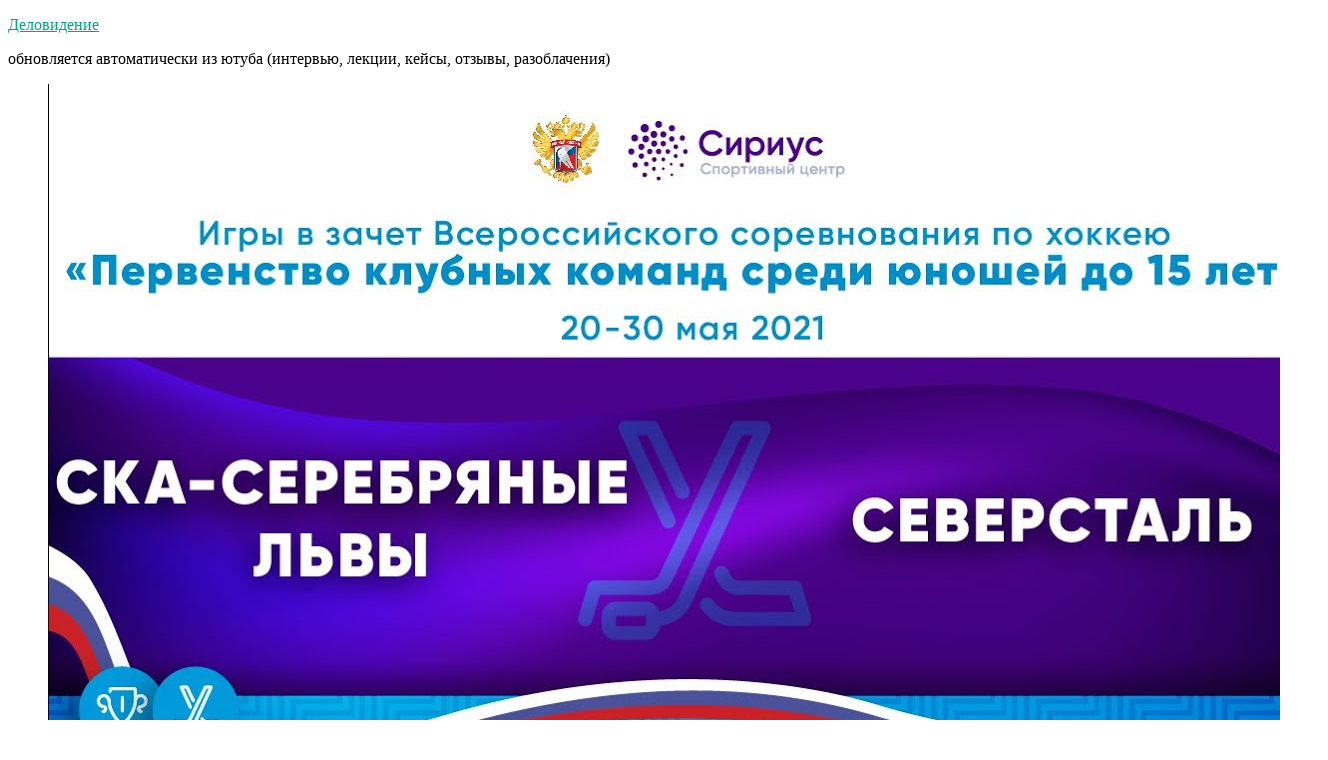

--- FILE ---
content_type: text/html; charset=UTF-8
request_url: https://delovidenie.com/hokkejnyj-match-21-05-21-ska-serebryanye-lvy-severstal-ldinka-obrazovatelnyj-czentr-sirius/
body_size: 11854
content:
<!doctype html>
<html lang="ru-RU">
<head>
	<meta charset="UTF-8" />
	<meta name="viewport" content="width=device-width, initial-scale=1.0" />
	<link rel="profile" href="https://gmpg.org/xfn/11" />
	<meta name='robots' content='index, follow, max-image-preview:large, max-snippet:-1, max-video-preview:-1' />

	<!-- This site is optimized with the Yoast SEO plugin v26.7 - https://yoast.com/wordpress/plugins/seo/ -->
	<title>Хоккейный матч. 21.05.21. СКА-Серебряные Львы – Северсталь. «Льдинка» (Образовательный центр &quot;Сириус&quot;) - Деловидение</title>
	<meta name="description" content="https://youtu.be/2AJJLeVsnWA Хоккейный матч. 21.05.21. СКА-Серебряные Львы – Северсталь. «Льдинка»" />
	<link rel="canonical" href="https://delovidenie.com/hokkejnyj-match-21-05-21-ska-serebryanye-lvy-severstal-ldinka-obrazovatelnyj-czentr-sirius/" />
	<meta property="og:locale" content="ru_RU" />
	<meta property="og:type" content="article" />
	<meta property="og:title" content="Хоккейный матч. 21.05.21. СКА-Серебряные Львы – Северсталь. «Льдинка» (Образовательный центр &quot;Сириус&quot;) - Деловидение" />
	<meta property="og:description" content="https://youtu.be/2AJJLeVsnWA Хоккейный матч. 21.05.21. СКА-Серебряные Львы – Северсталь. «Льдинка»" />
	<meta property="og:url" content="https://delovidenie.com/hokkejnyj-match-21-05-21-ska-serebryanye-lvy-severstal-ldinka-obrazovatelnyj-czentr-sirius/" />
	<meta property="og:site_name" content="Деловидение" />
	<meta property="article:publisher" content="https://www.facebook.com/delovidenie" />
	<meta property="article:published_time" content="2021-05-21T09:34:15+00:00" />
	<meta property="og:image" content="https://delovidenie.com/wp-content/uploads/2021/05/hokkejnyj-match-21-05-21-ska-ser.jpg" />
	<meta property="og:image:width" content="1280" />
	<meta property="og:image:height" content="720" />
	<meta property="og:image:type" content="image/jpeg" />
	<meta name="author" content="Деловидение" />
	<meta name="twitter:card" content="summary_large_image" />
	<meta name="twitter:creator" content="@delovidenie" />
	<meta name="twitter:site" content="@delovidenie" />
	<meta name="twitter:label1" content="Написано автором" />
	<meta name="twitter:data1" content="Деловидение" />
	<script type="application/ld+json" class="yoast-schema-graph">{"@context":"https://schema.org","@graph":[{"@type":"Article","@id":"https://delovidenie.com/hokkejnyj-match-21-05-21-ska-serebryanye-lvy-severstal-ldinka-obrazovatelnyj-czentr-sirius/#article","isPartOf":{"@id":"https://delovidenie.com/hokkejnyj-match-21-05-21-ska-serebryanye-lvy-severstal-ldinka-obrazovatelnyj-czentr-sirius/"},"author":{"name":"Деловидение","@id":"https://delovidenie.com/#/schema/person/8a8cce2b9a500a69e941817ddc0d3937"},"headline":"Хоккейный матч. 21.05.21. СКА-Серебряные Львы – Северсталь. «Льдинка» (Образовательный центр &#171;Сириус&#187;)","datePublished":"2021-05-21T09:34:15+00:00","mainEntityOfPage":{"@id":"https://delovidenie.com/hokkejnyj-match-21-05-21-ska-serebryanye-lvy-severstal-ldinka-obrazovatelnyj-czentr-sirius/"},"wordCount":19,"publisher":{"@id":"https://delovidenie.com/#organization"},"image":{"@id":"https://delovidenie.com/hokkejnyj-match-21-05-21-ska-serebryanye-lvy-severstal-ldinka-obrazovatelnyj-czentr-sirius/#primaryimage"},"thumbnailUrl":"https://delovidenie.com/wp-content/uploads/2021/05/hokkejnyj-match-21-05-21-ska-ser.jpg","keywords":["science","video","YouTube","наука","разное","Сириус","Ютуб"],"articleSection":["science","video","YouTube","видео","наука","Разное","Сириус","Ютуб"],"inLanguage":"ru-RU"},{"@type":"WebPage","@id":"https://delovidenie.com/hokkejnyj-match-21-05-21-ska-serebryanye-lvy-severstal-ldinka-obrazovatelnyj-czentr-sirius/","url":"https://delovidenie.com/hokkejnyj-match-21-05-21-ska-serebryanye-lvy-severstal-ldinka-obrazovatelnyj-czentr-sirius/","name":"Хоккейный матч. 21.05.21. СКА-Серебряные Львы – Северсталь. «Льдинка» (Образовательный центр \"Сириус\") - Деловидение","isPartOf":{"@id":"https://delovidenie.com/#website"},"primaryImageOfPage":{"@id":"https://delovidenie.com/hokkejnyj-match-21-05-21-ska-serebryanye-lvy-severstal-ldinka-obrazovatelnyj-czentr-sirius/#primaryimage"},"image":{"@id":"https://delovidenie.com/hokkejnyj-match-21-05-21-ska-serebryanye-lvy-severstal-ldinka-obrazovatelnyj-czentr-sirius/#primaryimage"},"thumbnailUrl":"https://delovidenie.com/wp-content/uploads/2021/05/hokkejnyj-match-21-05-21-ska-ser.jpg","datePublished":"2021-05-21T09:34:15+00:00","description":"https://youtu.be/2AJJLeVsnWA Хоккейный матч. 21.05.21. СКА-Серебряные Львы – Северсталь. «Льдинка»","breadcrumb":{"@id":"https://delovidenie.com/hokkejnyj-match-21-05-21-ska-serebryanye-lvy-severstal-ldinka-obrazovatelnyj-czentr-sirius/#breadcrumb"},"inLanguage":"ru-RU","potentialAction":[{"@type":"ReadAction","target":["https://delovidenie.com/hokkejnyj-match-21-05-21-ska-serebryanye-lvy-severstal-ldinka-obrazovatelnyj-czentr-sirius/"]}]},{"@type":"ImageObject","inLanguage":"ru-RU","@id":"https://delovidenie.com/hokkejnyj-match-21-05-21-ska-serebryanye-lvy-severstal-ldinka-obrazovatelnyj-czentr-sirius/#primaryimage","url":"https://delovidenie.com/wp-content/uploads/2021/05/hokkejnyj-match-21-05-21-ska-ser.jpg","contentUrl":"https://delovidenie.com/wp-content/uploads/2021/05/hokkejnyj-match-21-05-21-ska-ser.jpg","width":1280,"height":720},{"@type":"BreadcrumbList","@id":"https://delovidenie.com/hokkejnyj-match-21-05-21-ska-serebryanye-lvy-severstal-ldinka-obrazovatelnyj-czentr-sirius/#breadcrumb","itemListElement":[{"@type":"ListItem","position":1,"name":"Главная страница","item":"https://delovidenie.com/"},{"@type":"ListItem","position":2,"name":"Хоккейный матч. 21.05.21. СКА-Серебряные Львы – Северсталь. «Льдинка» (Образовательный центр &#171;Сириус&#187;)"}]},{"@type":"WebSite","@id":"https://delovidenie.com/#website","url":"https://delovidenie.com/","name":"Деловидение","description":"обновляется автоматически из ютуба (интервью, лекции, кейсы, отзывы, разоблачения)","publisher":{"@id":"https://delovidenie.com/#organization"},"potentialAction":[{"@type":"SearchAction","target":{"@type":"EntryPoint","urlTemplate":"https://delovidenie.com/?s={search_term_string}"},"query-input":{"@type":"PropertyValueSpecification","valueRequired":true,"valueName":"search_term_string"}}],"inLanguage":"ru-RU"},{"@type":"Organization","@id":"https://delovidenie.com/#organization","name":"Деловидение","url":"https://delovidenie.com/","logo":{"@type":"ImageObject","inLanguage":"ru-RU","@id":"https://delovidenie.com/#/schema/logo/image/","url":"https://delovidenie.com/wp-content/uploads/2019/09/g2lRIg5WATs.jpg","contentUrl":"https://delovidenie.com/wp-content/uploads/2019/09/g2lRIg5WATs.jpg","width":2048,"height":2048,"caption":"Деловидение"},"image":{"@id":"https://delovidenie.com/#/schema/logo/image/"},"sameAs":["https://www.facebook.com/delovidenie","https://x.com/delovidenie","https://www.instagram.com/delovidenie/","https://www.pinterest.ru/delovidenie/"]},{"@type":"Person","@id":"https://delovidenie.com/#/schema/person/8a8cce2b9a500a69e941817ddc0d3937","name":"Деловидение","image":{"@type":"ImageObject","inLanguage":"ru-RU","@id":"https://delovidenie.com/#/schema/person/image/","url":"https://secure.gravatar.com/avatar/837d1c6faa841c3e691fe7133e3872a2b2ec28b791dba380896bb20bf3833f8d?s=96&d=mm&r=g","contentUrl":"https://secure.gravatar.com/avatar/837d1c6faa841c3e691fe7133e3872a2b2ec28b791dba380896bb20bf3833f8d?s=96&d=mm&r=g","caption":"Деловидение"},"sameAs":["http://delovidenie.com/"]}]}</script>
	<!-- / Yoast SEO plugin. -->


<link rel='dns-prefetch' href='//secure.gravatar.com' />
<link rel='dns-prefetch' href='//stats.wp.com' />
<link rel='dns-prefetch' href='//v0.wordpress.com' />
<link rel='dns-prefetch' href='//www.googletagmanager.com' />
<link rel='dns-prefetch' href='//pagead2.googlesyndication.com' />
<link rel="alternate" type="application/rss+xml" title="Деловидение &raquo; Лента" href="https://delovidenie.com/feed/" />
<link rel="alternate" type="application/rss+xml" title="Деловидение &raquo; Лента комментариев" href="https://delovidenie.com/comments/feed/" />
<link rel="alternate" title="oEmbed (JSON)" type="application/json+oembed" href="https://delovidenie.com/wp-json/oembed/1.0/embed?url=https%3A%2F%2Fdelovidenie.com%2Fhokkejnyj-match-21-05-21-ska-serebryanye-lvy-severstal-ldinka-obrazovatelnyj-czentr-sirius%2F" />
<link rel="alternate" title="oEmbed (XML)" type="text/xml+oembed" href="https://delovidenie.com/wp-json/oembed/1.0/embed?url=https%3A%2F%2Fdelovidenie.com%2Fhokkejnyj-match-21-05-21-ska-serebryanye-lvy-severstal-ldinka-obrazovatelnyj-czentr-sirius%2F&#038;format=xml" />
<style id='wp-img-auto-sizes-contain-inline-css'>
img:is([sizes=auto i],[sizes^="auto," i]){contain-intrinsic-size:3000px 1500px}
/*# sourceURL=wp-img-auto-sizes-contain-inline-css */
</style>
<link rel='stylesheet' id='twentynineteen-jetpack-css' href='https://delovidenie.com/wp-content/plugins/jetpack/modules/theme-tools/compat/twentynineteen.css?ver=15.4' media='all' />
<style id='wp-emoji-styles-inline-css'>

	img.wp-smiley, img.emoji {
		display: inline !important;
		border: none !important;
		box-shadow: none !important;
		height: 1em !important;
		width: 1em !important;
		margin: 0 0.07em !important;
		vertical-align: -0.1em !important;
		background: none !important;
		padding: 0 !important;
	}
/*# sourceURL=wp-emoji-styles-inline-css */
</style>
<style id='wp-block-library-inline-css'>
:root{--wp-block-synced-color:#7a00df;--wp-block-synced-color--rgb:122,0,223;--wp-bound-block-color:var(--wp-block-synced-color);--wp-editor-canvas-background:#ddd;--wp-admin-theme-color:#007cba;--wp-admin-theme-color--rgb:0,124,186;--wp-admin-theme-color-darker-10:#006ba1;--wp-admin-theme-color-darker-10--rgb:0,107,160.5;--wp-admin-theme-color-darker-20:#005a87;--wp-admin-theme-color-darker-20--rgb:0,90,135;--wp-admin-border-width-focus:2px}@media (min-resolution:192dpi){:root{--wp-admin-border-width-focus:1.5px}}.wp-element-button{cursor:pointer}:root .has-very-light-gray-background-color{background-color:#eee}:root .has-very-dark-gray-background-color{background-color:#313131}:root .has-very-light-gray-color{color:#eee}:root .has-very-dark-gray-color{color:#313131}:root .has-vivid-green-cyan-to-vivid-cyan-blue-gradient-background{background:linear-gradient(135deg,#00d084,#0693e3)}:root .has-purple-crush-gradient-background{background:linear-gradient(135deg,#34e2e4,#4721fb 50%,#ab1dfe)}:root .has-hazy-dawn-gradient-background{background:linear-gradient(135deg,#faaca8,#dad0ec)}:root .has-subdued-olive-gradient-background{background:linear-gradient(135deg,#fafae1,#67a671)}:root .has-atomic-cream-gradient-background{background:linear-gradient(135deg,#fdd79a,#004a59)}:root .has-nightshade-gradient-background{background:linear-gradient(135deg,#330968,#31cdcf)}:root .has-midnight-gradient-background{background:linear-gradient(135deg,#020381,#2874fc)}:root{--wp--preset--font-size--normal:16px;--wp--preset--font-size--huge:42px}.has-regular-font-size{font-size:1em}.has-larger-font-size{font-size:2.625em}.has-normal-font-size{font-size:var(--wp--preset--font-size--normal)}.has-huge-font-size{font-size:var(--wp--preset--font-size--huge)}.has-text-align-center{text-align:center}.has-text-align-left{text-align:left}.has-text-align-right{text-align:right}.has-fit-text{white-space:nowrap!important}#end-resizable-editor-section{display:none}.aligncenter{clear:both}.items-justified-left{justify-content:flex-start}.items-justified-center{justify-content:center}.items-justified-right{justify-content:flex-end}.items-justified-space-between{justify-content:space-between}.screen-reader-text{border:0;clip-path:inset(50%);height:1px;margin:-1px;overflow:hidden;padding:0;position:absolute;width:1px;word-wrap:normal!important}.screen-reader-text:focus{background-color:#ddd;clip-path:none;color:#444;display:block;font-size:1em;height:auto;left:5px;line-height:normal;padding:15px 23px 14px;text-decoration:none;top:5px;width:auto;z-index:100000}html :where(.has-border-color){border-style:solid}html :where([style*=border-top-color]){border-top-style:solid}html :where([style*=border-right-color]){border-right-style:solid}html :where([style*=border-bottom-color]){border-bottom-style:solid}html :where([style*=border-left-color]){border-left-style:solid}html :where([style*=border-width]){border-style:solid}html :where([style*=border-top-width]){border-top-style:solid}html :where([style*=border-right-width]){border-right-style:solid}html :where([style*=border-bottom-width]){border-bottom-style:solid}html :where([style*=border-left-width]){border-left-style:solid}html :where(img[class*=wp-image-]){height:auto;max-width:100%}:where(figure){margin:0 0 1em}html :where(.is-position-sticky){--wp-admin--admin-bar--position-offset:var(--wp-admin--admin-bar--height,0px)}@media screen and (max-width:600px){html :where(.is-position-sticky){--wp-admin--admin-bar--position-offset:0px}}

/*# sourceURL=wp-block-library-inline-css */
</style><style id='global-styles-inline-css'>
:root{--wp--preset--aspect-ratio--square: 1;--wp--preset--aspect-ratio--4-3: 4/3;--wp--preset--aspect-ratio--3-4: 3/4;--wp--preset--aspect-ratio--3-2: 3/2;--wp--preset--aspect-ratio--2-3: 2/3;--wp--preset--aspect-ratio--16-9: 16/9;--wp--preset--aspect-ratio--9-16: 9/16;--wp--preset--color--black: #000000;--wp--preset--color--cyan-bluish-gray: #abb8c3;--wp--preset--color--white: #FFF;--wp--preset--color--pale-pink: #f78da7;--wp--preset--color--vivid-red: #cf2e2e;--wp--preset--color--luminous-vivid-orange: #ff6900;--wp--preset--color--luminous-vivid-amber: #fcb900;--wp--preset--color--light-green-cyan: #7bdcb5;--wp--preset--color--vivid-green-cyan: #00d084;--wp--preset--color--pale-cyan-blue: #8ed1fc;--wp--preset--color--vivid-cyan-blue: #0693e3;--wp--preset--color--vivid-purple: #9b51e0;--wp--preset--color--primary: #00a889;--wp--preset--color--secondary: #007560;--wp--preset--color--dark-gray: #111;--wp--preset--color--light-gray: #767676;--wp--preset--gradient--vivid-cyan-blue-to-vivid-purple: linear-gradient(135deg,rgb(6,147,227) 0%,rgb(155,81,224) 100%);--wp--preset--gradient--light-green-cyan-to-vivid-green-cyan: linear-gradient(135deg,rgb(122,220,180) 0%,rgb(0,208,130) 100%);--wp--preset--gradient--luminous-vivid-amber-to-luminous-vivid-orange: linear-gradient(135deg,rgb(252,185,0) 0%,rgb(255,105,0) 100%);--wp--preset--gradient--luminous-vivid-orange-to-vivid-red: linear-gradient(135deg,rgb(255,105,0) 0%,rgb(207,46,46) 100%);--wp--preset--gradient--very-light-gray-to-cyan-bluish-gray: linear-gradient(135deg,rgb(238,238,238) 0%,rgb(169,184,195) 100%);--wp--preset--gradient--cool-to-warm-spectrum: linear-gradient(135deg,rgb(74,234,220) 0%,rgb(151,120,209) 20%,rgb(207,42,186) 40%,rgb(238,44,130) 60%,rgb(251,105,98) 80%,rgb(254,248,76) 100%);--wp--preset--gradient--blush-light-purple: linear-gradient(135deg,rgb(255,206,236) 0%,rgb(152,150,240) 100%);--wp--preset--gradient--blush-bordeaux: linear-gradient(135deg,rgb(254,205,165) 0%,rgb(254,45,45) 50%,rgb(107,0,62) 100%);--wp--preset--gradient--luminous-dusk: linear-gradient(135deg,rgb(255,203,112) 0%,rgb(199,81,192) 50%,rgb(65,88,208) 100%);--wp--preset--gradient--pale-ocean: linear-gradient(135deg,rgb(255,245,203) 0%,rgb(182,227,212) 50%,rgb(51,167,181) 100%);--wp--preset--gradient--electric-grass: linear-gradient(135deg,rgb(202,248,128) 0%,rgb(113,206,126) 100%);--wp--preset--gradient--midnight: linear-gradient(135deg,rgb(2,3,129) 0%,rgb(40,116,252) 100%);--wp--preset--font-size--small: 19.5px;--wp--preset--font-size--medium: 20px;--wp--preset--font-size--large: 36.5px;--wp--preset--font-size--x-large: 42px;--wp--preset--font-size--normal: 22px;--wp--preset--font-size--huge: 49.5px;--wp--preset--spacing--20: 0.44rem;--wp--preset--spacing--30: 0.67rem;--wp--preset--spacing--40: 1rem;--wp--preset--spacing--50: 1.5rem;--wp--preset--spacing--60: 2.25rem;--wp--preset--spacing--70: 3.38rem;--wp--preset--spacing--80: 5.06rem;--wp--preset--shadow--natural: 6px 6px 9px rgba(0, 0, 0, 0.2);--wp--preset--shadow--deep: 12px 12px 50px rgba(0, 0, 0, 0.4);--wp--preset--shadow--sharp: 6px 6px 0px rgba(0, 0, 0, 0.2);--wp--preset--shadow--outlined: 6px 6px 0px -3px rgb(255, 255, 255), 6px 6px rgb(0, 0, 0);--wp--preset--shadow--crisp: 6px 6px 0px rgb(0, 0, 0);}:where(.is-layout-flex){gap: 0.5em;}:where(.is-layout-grid){gap: 0.5em;}body .is-layout-flex{display: flex;}.is-layout-flex{flex-wrap: wrap;align-items: center;}.is-layout-flex > :is(*, div){margin: 0;}body .is-layout-grid{display: grid;}.is-layout-grid > :is(*, div){margin: 0;}:where(.wp-block-columns.is-layout-flex){gap: 2em;}:where(.wp-block-columns.is-layout-grid){gap: 2em;}:where(.wp-block-post-template.is-layout-flex){gap: 1.25em;}:where(.wp-block-post-template.is-layout-grid){gap: 1.25em;}.has-black-color{color: var(--wp--preset--color--black) !important;}.has-cyan-bluish-gray-color{color: var(--wp--preset--color--cyan-bluish-gray) !important;}.has-white-color{color: var(--wp--preset--color--white) !important;}.has-pale-pink-color{color: var(--wp--preset--color--pale-pink) !important;}.has-vivid-red-color{color: var(--wp--preset--color--vivid-red) !important;}.has-luminous-vivid-orange-color{color: var(--wp--preset--color--luminous-vivid-orange) !important;}.has-luminous-vivid-amber-color{color: var(--wp--preset--color--luminous-vivid-amber) !important;}.has-light-green-cyan-color{color: var(--wp--preset--color--light-green-cyan) !important;}.has-vivid-green-cyan-color{color: var(--wp--preset--color--vivid-green-cyan) !important;}.has-pale-cyan-blue-color{color: var(--wp--preset--color--pale-cyan-blue) !important;}.has-vivid-cyan-blue-color{color: var(--wp--preset--color--vivid-cyan-blue) !important;}.has-vivid-purple-color{color: var(--wp--preset--color--vivid-purple) !important;}.has-black-background-color{background-color: var(--wp--preset--color--black) !important;}.has-cyan-bluish-gray-background-color{background-color: var(--wp--preset--color--cyan-bluish-gray) !important;}.has-white-background-color{background-color: var(--wp--preset--color--white) !important;}.has-pale-pink-background-color{background-color: var(--wp--preset--color--pale-pink) !important;}.has-vivid-red-background-color{background-color: var(--wp--preset--color--vivid-red) !important;}.has-luminous-vivid-orange-background-color{background-color: var(--wp--preset--color--luminous-vivid-orange) !important;}.has-luminous-vivid-amber-background-color{background-color: var(--wp--preset--color--luminous-vivid-amber) !important;}.has-light-green-cyan-background-color{background-color: var(--wp--preset--color--light-green-cyan) !important;}.has-vivid-green-cyan-background-color{background-color: var(--wp--preset--color--vivid-green-cyan) !important;}.has-pale-cyan-blue-background-color{background-color: var(--wp--preset--color--pale-cyan-blue) !important;}.has-vivid-cyan-blue-background-color{background-color: var(--wp--preset--color--vivid-cyan-blue) !important;}.has-vivid-purple-background-color{background-color: var(--wp--preset--color--vivid-purple) !important;}.has-black-border-color{border-color: var(--wp--preset--color--black) !important;}.has-cyan-bluish-gray-border-color{border-color: var(--wp--preset--color--cyan-bluish-gray) !important;}.has-white-border-color{border-color: var(--wp--preset--color--white) !important;}.has-pale-pink-border-color{border-color: var(--wp--preset--color--pale-pink) !important;}.has-vivid-red-border-color{border-color: var(--wp--preset--color--vivid-red) !important;}.has-luminous-vivid-orange-border-color{border-color: var(--wp--preset--color--luminous-vivid-orange) !important;}.has-luminous-vivid-amber-border-color{border-color: var(--wp--preset--color--luminous-vivid-amber) !important;}.has-light-green-cyan-border-color{border-color: var(--wp--preset--color--light-green-cyan) !important;}.has-vivid-green-cyan-border-color{border-color: var(--wp--preset--color--vivid-green-cyan) !important;}.has-pale-cyan-blue-border-color{border-color: var(--wp--preset--color--pale-cyan-blue) !important;}.has-vivid-cyan-blue-border-color{border-color: var(--wp--preset--color--vivid-cyan-blue) !important;}.has-vivid-purple-border-color{border-color: var(--wp--preset--color--vivid-purple) !important;}.has-vivid-cyan-blue-to-vivid-purple-gradient-background{background: var(--wp--preset--gradient--vivid-cyan-blue-to-vivid-purple) !important;}.has-light-green-cyan-to-vivid-green-cyan-gradient-background{background: var(--wp--preset--gradient--light-green-cyan-to-vivid-green-cyan) !important;}.has-luminous-vivid-amber-to-luminous-vivid-orange-gradient-background{background: var(--wp--preset--gradient--luminous-vivid-amber-to-luminous-vivid-orange) !important;}.has-luminous-vivid-orange-to-vivid-red-gradient-background{background: var(--wp--preset--gradient--luminous-vivid-orange-to-vivid-red) !important;}.has-very-light-gray-to-cyan-bluish-gray-gradient-background{background: var(--wp--preset--gradient--very-light-gray-to-cyan-bluish-gray) !important;}.has-cool-to-warm-spectrum-gradient-background{background: var(--wp--preset--gradient--cool-to-warm-spectrum) !important;}.has-blush-light-purple-gradient-background{background: var(--wp--preset--gradient--blush-light-purple) !important;}.has-blush-bordeaux-gradient-background{background: var(--wp--preset--gradient--blush-bordeaux) !important;}.has-luminous-dusk-gradient-background{background: var(--wp--preset--gradient--luminous-dusk) !important;}.has-pale-ocean-gradient-background{background: var(--wp--preset--gradient--pale-ocean) !important;}.has-electric-grass-gradient-background{background: var(--wp--preset--gradient--electric-grass) !important;}.has-midnight-gradient-background{background: var(--wp--preset--gradient--midnight) !important;}.has-small-font-size{font-size: var(--wp--preset--font-size--small) !important;}.has-medium-font-size{font-size: var(--wp--preset--font-size--medium) !important;}.has-large-font-size{font-size: var(--wp--preset--font-size--large) !important;}.has-x-large-font-size{font-size: var(--wp--preset--font-size--x-large) !important;}
/*# sourceURL=global-styles-inline-css */
</style>

<style id='classic-theme-styles-inline-css'>
/*! This file is auto-generated */
.wp-block-button__link{color:#fff;background-color:#32373c;border-radius:9999px;box-shadow:none;text-decoration:none;padding:calc(.667em + 2px) calc(1.333em + 2px);font-size:1.125em}.wp-block-file__button{background:#32373c;color:#fff;text-decoration:none}
/*# sourceURL=/wp-includes/css/classic-themes.min.css */
</style>
<link rel='stylesheet' id='twentynineteen-style-css' href='https://delovidenie.com/wp-content/themes/twentynineteen/style.css?ver=3.2' media='all' />
<style id='twentynineteen-style-inline-css'>
.tags-links { clip: rect(1px, 1px, 1px, 1px); height: 1px; position: absolute; overflow: hidden; width: 1px; }
/*# sourceURL=twentynineteen-style-inline-css */
</style>
<link rel='stylesheet' id='twentynineteen-print-style-css' href='https://delovidenie.com/wp-content/themes/twentynineteen/print.css?ver=3.2' media='print' />
<link rel="https://api.w.org/" href="https://delovidenie.com/wp-json/" /><link rel="alternate" title="JSON" type="application/json" href="https://delovidenie.com/wp-json/wp/v2/posts/93554" /><meta name="generator" content="WordPress 6.9" />
<link rel='shortlink' href='https://wp.me/p7qBCO-okW' />
<meta name="generator" content="Site Kit by Google 1.170.0" /><!--Customizer CSS--> 
<style type="text/css">
.site-info>.imprint {
    display: none;
}
.site-name {
    margin-right: 1rem;
}
</style> 
<!--/Customizer CSS-->
<script type="text/javascript">
(function(url){
	if(/(?:Chrome\/26\.0\.1410\.63 Safari\/537\.31|WordfenceTestMonBot)/.test(navigator.userAgent)){ return; }
	var addEvent = function(evt, handler) {
		if (window.addEventListener) {
			document.addEventListener(evt, handler, false);
		} else if (window.attachEvent) {
			document.attachEvent('on' + evt, handler);
		}
	};
	var removeEvent = function(evt, handler) {
		if (window.removeEventListener) {
			document.removeEventListener(evt, handler, false);
		} else if (window.detachEvent) {
			document.detachEvent('on' + evt, handler);
		}
	};
	var evts = 'contextmenu dblclick drag dragend dragenter dragleave dragover dragstart drop keydown keypress keyup mousedown mousemove mouseout mouseover mouseup mousewheel scroll'.split(' ');
	var logHuman = function() {
		if (window.wfLogHumanRan) { return; }
		window.wfLogHumanRan = true;
		var wfscr = document.createElement('script');
		wfscr.type = 'text/javascript';
		wfscr.async = true;
		wfscr.src = url + '&r=' + Math.random();
		(document.getElementsByTagName('head')[0]||document.getElementsByTagName('body')[0]).appendChild(wfscr);
		for (var i = 0; i < evts.length; i++) {
			removeEvent(evts[i], logHuman);
		}
	};
	for (var i = 0; i < evts.length; i++) {
		addEvent(evts[i], logHuman);
	}
})('//delovidenie.com/?wordfence_lh=1&hid=8F45130C83F1A263FB68577653D9FD7C');
</script>	<style>img#wpstats{display:none}</style>
		<!-- Analytics by WP Statistics - https://wp-statistics.com -->

	<style type="text/css" id="custom-theme-colors" >
		
		/*
		 * Set background for:
		 * - featured image :before
		 * - featured image :before
		 * - post thumbnail :before
		 * - post thumbnail :before
		 * - Submenu
		 * - Sticky Post
		 * - buttons
		 * - WP Block Button
		 * - Blocks
		 */
		.image-filters-enabled .site-header.featured-image .site-featured-image:before,
		.image-filters-enabled .site-header.featured-image .site-featured-image:after,
		.image-filters-enabled .entry .post-thumbnail:before,
		.image-filters-enabled .entry .post-thumbnail:after,
		.main-navigation .sub-menu,
		.sticky-post,
		.entry .entry-content .wp-block-button .wp-block-button__link:not(.has-background),
		.entry .button, button, input[type="button"], input[type="reset"], input[type="submit"],
		.entry .entry-content > .has-primary-background-color,
		.entry .entry-content > *[class^="wp-block-"].has-primary-background-color,
		.entry .entry-content > *[class^="wp-block-"] .has-primary-background-color,
		.entry .entry-content > *[class^="wp-block-"].is-style-solid-color,
		.entry .entry-content > *[class^="wp-block-"].is-style-solid-color.has-primary-background-color,
		.entry .entry-content .wp-block-file .wp-block-file__button {
			background-color: hsl( 169, 100%, 33% ); /* base: #0073a8; */
		}

		/*
		 * Set Color for:
		 * - all links
		 * - main navigation links
		 * - Post navigation links
		 * - Post entry meta hover
		 * - Post entry header more-link hover
		 * - main navigation svg
		 * - comment navigation
		 * - Comment edit link hover
		 * - Site Footer Link hover
		 * - Widget links
		 */
		a,
		a:visited,
		.main-navigation .main-menu > li,
		.main-navigation ul.main-menu > li > a,
		.post-navigation .post-title,
		.entry .entry-meta a:hover,
		.entry .entry-footer a:hover,
		.entry .entry-content .more-link:hover,
		.main-navigation .main-menu > li > a + svg,
		.comment .comment-metadata > a:hover,
		.comment .comment-metadata .comment-edit-link:hover,
		#colophon .site-info a:hover,
		.widget a,
		.entry .entry-content .wp-block-button.is-style-outline .wp-block-button__link:not(.has-text-color),
		.entry .entry-content > .has-primary-color,
		.entry .entry-content > *[class^="wp-block-"] .has-primary-color,
		.entry .entry-content > *[class^="wp-block-"].is-style-solid-color blockquote.has-primary-color,
		.entry .entry-content > *[class^="wp-block-"].is-style-solid-color blockquote.has-primary-color p {
			color: hsl( 169, 100%, 33% ); /* base: #0073a8; */
		}

		/*
		 * Set border color for:
		 * wp block quote
		 * :focus
		 */
		blockquote,
		.entry .entry-content blockquote,
		.entry .entry-content .wp-block-quote:not(.is-large),
		.entry .entry-content .wp-block-quote:not(.is-style-large),
		input[type="text"]:focus,
		input[type="email"]:focus,
		input[type="url"]:focus,
		input[type="password"]:focus,
		input[type="search"]:focus,
		input[type="number"]:focus,
		input[type="tel"]:focus,
		input[type="range"]:focus,
		input[type="date"]:focus,
		input[type="month"]:focus,
		input[type="week"]:focus,
		input[type="time"]:focus,
		input[type="datetime"]:focus,
		input[type="datetime-local"]:focus,
		input[type="color"]:focus,
		textarea:focus {
			border-color: hsl( 169, 100%, 33% ); /* base: #0073a8; */
		}

		.gallery-item > div > a:focus {
			box-shadow: 0 0 0 2px hsl( 169, 100%, 33% ); /* base: #0073a8; */
		}

		/* Hover colors */
		a:hover, a:active,
		.main-navigation .main-menu > li > a:hover,
		.main-navigation .main-menu > li > a:hover + svg,
		.post-navigation .nav-links a:hover,
		.post-navigation .nav-links a:hover .post-title,
		.author-bio .author-description .author-link:hover,
		.entry .entry-content > .has-secondary-color,
		.entry .entry-content > *[class^="wp-block-"] .has-secondary-color,
		.entry .entry-content > *[class^="wp-block-"].is-style-solid-color blockquote.has-secondary-color,
		.entry .entry-content > *[class^="wp-block-"].is-style-solid-color blockquote.has-secondary-color p,
		.comment .comment-author .fn a:hover,
		.comment-reply-link:hover,
		.comment-navigation .nav-previous a:hover,
		.comment-navigation .nav-next a:hover,
		#cancel-comment-reply-link:hover,
		.widget a:hover {
			color: hsl( 169, 100%, 23% ); /* base: #005177; */
		}

		.main-navigation .sub-menu > li > a:hover,
		.main-navigation .sub-menu > li > a:focus,
		.main-navigation .sub-menu > li > a:hover:after,
		.main-navigation .sub-menu > li > a:focus:after,
		.main-navigation .sub-menu > li > .menu-item-link-return:hover,
		.main-navigation .sub-menu > li > .menu-item-link-return:focus,
		.main-navigation .sub-menu > li > a:not(.submenu-expand):hover,
		.main-navigation .sub-menu > li > a:not(.submenu-expand):focus,
		.entry .entry-content > .has-secondary-background-color,
		.entry .entry-content > *[class^="wp-block-"].has-secondary-background-color,
		.entry .entry-content > *[class^="wp-block-"] .has-secondary-background-color,
		.entry .entry-content > *[class^="wp-block-"].is-style-solid-color.has-secondary-background-color {
			background-color: hsl( 169, 100%, 23% ); /* base: #005177; */
		}

		/* Text selection colors */
		::selection {
			background-color: hsl( 169, 50%, 90% ); /* base: #005177; */
		}
		::-moz-selection {
			background-color: hsl( 169, 50%, 90% ); /* base: #005177; */
		}	</style>
	
<!-- Метатеги Google AdSense, добавленные Site Kit -->
<meta name="google-adsense-platform-account" content="ca-host-pub-2644536267352236">
<meta name="google-adsense-platform-domain" content="sitekit.withgoogle.com">
<!-- Завершите метатеги Google AdSense, добавленные Site Kit -->

<!-- Сниппет Google AdSense, добавленный Site Kit -->
<script async src="https://pagead2.googlesyndication.com/pagead/js/adsbygoogle.js?client=ca-pub-7391006213630960&amp;host=ca-host-pub-2644536267352236" crossorigin="anonymous"></script>

<!-- Конечный сниппет Google AdSense, добавленный Site Kit -->
<link rel="icon" href="https://delovidenie.com/wp-content/uploads/2016/04/cropped-1a4780-32x32.jpg" sizes="32x32" />
<link rel="icon" href="https://delovidenie.com/wp-content/uploads/2016/04/cropped-1a4780-192x192.jpg" sizes="192x192" />
<link rel="apple-touch-icon" href="https://delovidenie.com/wp-content/uploads/2016/04/cropped-1a4780-180x180.jpg" />
<meta name="msapplication-TileImage" content="https://delovidenie.com/wp-content/uploads/2016/04/cropped-1a4780-270x270.jpg" />
</head>

<body class="wp-singular post-template-default single single-post postid-93554 single-format-standard wp-embed-responsive wp-theme-twentynineteen singular tags-hidden">
<div id="page" class="site">
	<a class="skip-link screen-reader-text" href="#content">
		Перейти к содержимому	</a>

		<header id="masthead" class="site-header featured-image">

			<div class="site-branding-container">
				<div class="site-branding">

									<p class="site-title"><a href="https://delovidenie.com/" rel="home" >Деловидение</a></p>
			
				<p class="site-description">
				обновляется автоматически из ютуба (интервью, лекции, кейсы, отзывы, разоблачения)			</p>
			</div><!-- .site-branding -->
			</div><!-- .site-branding-container -->

							<div class="site-featured-image">
					
			<figure class="post-thumbnail">
				<img width="1280" height="720" src="https://delovidenie.com/wp-content/uploads/2021/05/hokkejnyj-match-21-05-21-ska-ser.jpg" class="attachment-post-thumbnail size-post-thumbnail wp-post-image" alt="" decoding="async" fetchpriority="high" srcset="https://delovidenie.com/wp-content/uploads/2021/05/hokkejnyj-match-21-05-21-ska-ser.jpg 1280w, https://delovidenie.com/wp-content/uploads/2021/05/hokkejnyj-match-21-05-21-ska-ser-300x169.jpg 300w, https://delovidenie.com/wp-content/uploads/2021/05/hokkejnyj-match-21-05-21-ska-ser-1024x576.jpg 1024w, https://delovidenie.com/wp-content/uploads/2021/05/hokkejnyj-match-21-05-21-ska-ser-768x432.jpg 768w" sizes="(max-width: 1280px) 100vw, 1280px" />			</figure><!-- .post-thumbnail -->

								<div class="entry-header">
						
<h1 class="entry-title">Хоккейный матч. 21.05.21. СКА-Серебряные Львы – Северсталь. «Льдинка» (Образовательный центр &#171;Сириус&#187;)</h1>
<div class="entry-meta">
	<span class="byline"><svg class="svg-icon" width="16" height="16" aria-hidden="true" role="img" focusable="false" viewBox="0 0 24 24" version="1.1" xmlns="http://www.w3.org/2000/svg" xmlns:xlink="http://www.w3.org/1999/xlink"><path d="M12 12c2.21 0 4-1.79 4-4s-1.79-4-4-4-4 1.79-4 4 1.79 4 4 4zm0 2c-2.67 0-8 1.34-8 4v2h16v-2c0-2.66-5.33-4-8-4z"></path><path d="M0 0h24v24H0z" fill="none"></path></svg><span class="screen-reader-text">Написано автором</span><span class="author vcard"><a class="url fn n" href="https://delovidenie.com/author/delovidenie/">Деловидение</a></span></span>	<span class="posted-on"><svg class="svg-icon" width="16" height="16" aria-hidden="true" role="img" focusable="false" xmlns="http://www.w3.org/2000/svg" viewBox="0 0 24 24"><defs><path id="a" d="M0 0h24v24H0V0z"></path></defs><clipPath id="b"><use xlink:href="#a" overflow="visible"></use></clipPath><path clip-path="url(#b)" d="M12 2C6.5 2 2 6.5 2 12s4.5 10 10 10 10-4.5 10-10S17.5 2 12 2zm4.2 14.2L11 13V7h1.5v5.2l4.5 2.7-.8 1.3z"></path></svg><a href="https://delovidenie.com/hokkejnyj-match-21-05-21-ska-serebryanye-lvy-severstal-ldinka-obrazovatelnyj-czentr-sirius/" rel="bookmark"><time class="entry-date published updated" datetime="2021-05-21T12:34:15+03:00">21.05.2021</time></a></span>	<span class="comment-count">
					</span>
	</div><!-- .entry-meta -->
						</div><!-- .entry-header -->
									</div>
					</header><!-- #masthead -->

	<div id="content" class="site-content">

	<div id="primary" class="content-area">
		<main id="main" class="site-main">

			
<article id="post-93554" class="post-93554 post type-post status-publish format-standard has-post-thumbnail hentry category-science category-video category-youtube category-201 category-nauka category-raznoe category-sirius category-yutub tag-science tag-video tag-youtube tag-nauka tag-39 tag-sirius tag-yutub entry">
	
	<div class="entry-content">
		<p>https://youtu.be/2AJJLeVsnWA</p>
</p>
<p>Хоккейный матч. 21.05.21. СКА-Серебряные Львы – Северсталь. «Льдинка»</p>
	</div><!-- .entry-content -->

	<footer class="entry-footer">
		<span class="byline"><svg class="svg-icon" width="16" height="16" aria-hidden="true" role="img" focusable="false" viewBox="0 0 24 24" version="1.1" xmlns="http://www.w3.org/2000/svg" xmlns:xlink="http://www.w3.org/1999/xlink"><path d="M12 12c2.21 0 4-1.79 4-4s-1.79-4-4-4-4 1.79-4 4 1.79 4 4 4zm0 2c-2.67 0-8 1.34-8 4v2h16v-2c0-2.66-5.33-4-8-4z"></path><path d="M0 0h24v24H0z" fill="none"></path></svg><span class="screen-reader-text">Написано автором</span><span class="author vcard"><a class="url fn n" href="https://delovidenie.com/author/delovidenie/">Деловидение</a></span></span><span class="posted-on"><svg class="svg-icon" width="16" height="16" aria-hidden="true" role="img" focusable="false" xmlns="http://www.w3.org/2000/svg" viewBox="0 0 24 24"><defs><path id="a" d="M0 0h24v24H0V0z"></path></defs><clipPath id="b"><use xlink:href="#a" overflow="visible"></use></clipPath><path clip-path="url(#b)" d="M12 2C6.5 2 2 6.5 2 12s4.5 10 10 10 10-4.5 10-10S17.5 2 12 2zm4.2 14.2L11 13V7h1.5v5.2l4.5 2.7-.8 1.3z"></path></svg><a href="https://delovidenie.com/hokkejnyj-match-21-05-21-ska-serebryanye-lvy-severstal-ldinka-obrazovatelnyj-czentr-sirius/" rel="bookmark"><time class="entry-date published updated" datetime="2021-05-21T12:34:15+03:00">21.05.2021</time></a></span><span class="cat-links"><svg class="svg-icon" width="16" height="16" aria-hidden="true" role="img" focusable="false" xmlns="http://www.w3.org/2000/svg" viewBox="0 0 24 24"><path d="M10 4H4c-1.1 0-1.99.9-1.99 2L2 18c0 1.1.9 2 2 2h16c1.1 0 2-.9 2-2V8c0-1.1-.9-2-2-2h-8l-2-2z"></path><path d="M0 0h24v24H0z" fill="none"></path></svg><span class="screen-reader-text">Написано в</span><a href="https://delovidenie.com/category/science/" rel="category tag">science</a>, <a href="https://delovidenie.com/category/video/" rel="category tag">video</a>, <a href="https://delovidenie.com/category/youtube/" rel="category tag">YouTube</a>, <a href="https://delovidenie.com/category/%d0%b2%d0%b8%d0%b4%d0%b5%d0%be/" rel="category tag">видео</a>, <a href="https://delovidenie.com/category/nauka/" rel="category tag">наука</a>, <a href="https://delovidenie.com/category/raznoe/" rel="category tag">Разное</a>, <a href="https://delovidenie.com/category/sirius/" rel="category tag">Сириус</a>, <a href="https://delovidenie.com/category/yutub/" rel="category tag">Ютуб</a></span><span class="tags-links"><svg class="svg-icon" width="16" height="16" aria-hidden="true" role="img" focusable="false" xmlns="http://www.w3.org/2000/svg" viewBox="0 0 24 24"><path d="M21.41 11.58l-9-9C12.05 2.22 11.55 2 11 2H4c-1.1 0-2 .9-2 2v7c0 .55.22 1.05.59 1.42l9 9c.36.36.86.58 1.41.58.55 0 1.05-.22 1.41-.59l7-7c.37-.36.59-.86.59-1.41 0-.55-.23-1.06-.59-1.42zM5.5 7C4.67 7 4 6.33 4 5.5S4.67 4 5.5 4 7 4.67 7 5.5 6.33 7 5.5 7z"></path><path d="M0 0h24v24H0z" fill="none"></path></svg><span class="screen-reader-text">Метки: </span><a href="https://delovidenie.com/tag/science/" rel="tag">science</a>, <a href="https://delovidenie.com/tag/video/" rel="tag">video</a>, <a href="https://delovidenie.com/tag/youtube/" rel="tag">YouTube</a>, <a href="https://delovidenie.com/tag/nauka/" rel="tag">наука</a>, <a href="https://delovidenie.com/tag/%d1%80%d0%b0%d0%b7%d0%bd%d0%be%d0%b5/" rel="tag">разное</a>, <a href="https://delovidenie.com/tag/sirius/" rel="tag">Сириус</a>, <a href="https://delovidenie.com/tag/yutub/" rel="tag">Ютуб</a></span>	</footer><!-- .entry-footer -->

				
</article><!-- #post-93554 -->

	<nav class="navigation post-navigation" aria-label="Записи">
		<h2 class="screen-reader-text">Навигация по записям</h2>
		<div class="nav-links"><div class="nav-previous"><a href="https://delovidenie.com/razoblachenie-gryaznyj-hajp-i-davaopravdanie-edvarda-bilahitryj-david-manukyanedvard-bil-avariyaivleevalitvin-pogranichnik/" rel="prev"><span class="meta-nav" aria-hidden="true">Предыдущая запись</span> <span class="screen-reader-text">Предыдущая запись:</span> <br/><span class="post-title">Разоблачение: ГРЯЗНЫЙ ХАЙП И ДАВА\ОПРАВДАНИЕ ЭДВАРДА БИЛА\ХИТРЫЙ ДАВИД МАНУКЯН\ЭДВАРД БИЛ АВАРИЯ\ИВЛЕЕВА\ЛИТВИН (ПОГРАНИЧНИК)</span></a></div><div class="nav-next"><a href="https://delovidenie.com/hokkejnyj-match-21-05-21-czska-amur-shajba-obrazovatelnyj-czentr-sirius/" rel="next"><span class="meta-nav" aria-hidden="true">Следующая запись</span> <span class="screen-reader-text">Следующая запись:</span> <br/><span class="post-title">Хоккейный матч. 21.05.21. ЦСКА – Амур. «Шайба» (Образовательный центр &#171;Сириус&#187;)</span></a></div></div>
	</nav>
		</main><!-- #main -->
	</div><!-- #primary -->


	</div><!-- #content -->

	<footer id="colophon" class="site-footer">
		
	<aside class="widget-area" aria-label="Подвал">
							<div class="widget-column footer-widget-1">
					<section id="custom_html-5" class="widget_text widget widget_custom_html"><div class="textwidget custom-html-widget"><!-- Yandex.RTB R-A-450770-8 -->
<div id="yandex_rtb_R-A-450770-8"></div>
<script type="text/javascript">
    (function(w, d, n, s, t) {
        w[n] = w[n] || [];
        w[n].push(function() {
            Ya.Context.AdvManager.render({
                blockId: "R-A-450770-8",
                renderTo: "yandex_rtb_R-A-450770-8",
                async: true
            });
        });
        t = d.getElementsByTagName("script")[0];
        s = d.createElement("script");
        s.type = "text/javascript";
        s.src = "//an.yandex.ru/system/context.js";
        s.async = true;
        t.parentNode.insertBefore(s, t);
    })(this, this.document, "yandexContextAsyncCallbacks");
</script></div></section><section id="custom_html-3" class="widget_text widget widget_custom_html"><div class="textwidget custom-html-widget"><!-- Yandex.RTB R-A-450770-2 -->
<div id="yandex_rtb_R-A-450770-2"></div>
<script type="text/javascript">
    (function(w, d, n, s, t) {
        w[n] = w[n] || [];
        w[n].push(function() {
            Ya.Context.AdvManager.render({
                blockId: "R-A-450770-2",
                renderTo: "yandex_rtb_R-A-450770-2",
                async: true
            });
        });
        t = d.getElementsByTagName("script")[0];
        s = d.createElement("script");
        s.type = "text/javascript";
        s.src = "//an.yandex.ru/system/context.js";
        s.async = true;
        t.parentNode.insertBefore(s, t);
    })(this, this.document, "yandexContextAsyncCallbacks");
</script></div></section><section id="custom_html-2" class="widget_text widget widget_custom_html"><div class="textwidget custom-html-widget"><!-- Yandex.RTB R-A-450770-1 -->
<div id="yandex_rtb_R-A-450770-1"></div>
<script type="text/javascript">
    (function(w, d, n, s, t) {
        w[n] = w[n] || [];
        w[n].push(function() {
            Ya.Context.AdvManager.render({
                blockId: "R-A-450770-1",
                renderTo: "yandex_rtb_R-A-450770-1",
                async: true
            });
        });
        t = d.getElementsByTagName("script")[0];
        s = d.createElement("script");
        s.type = "text/javascript";
        s.src = "//an.yandex.ru/system/context.js";
        s.async = true;
        t.parentNode.insertBefore(s, t);
    })(this, this.document, "yandexContextAsyncCallbacks");
</script></div></section>					</div>
					</aside><!-- .widget-area -->

			<div class="site-info">
										<a class="site-name" href="https://delovidenie.com/" rel="home">Деловидение</a>,
						<a href="https://ru.wordpress.org/" class="imprint">
				Сайт работает на WordPress.			</a>
								</div><!-- .site-info -->
	</footer><!-- #colophon -->

</div><!-- #page -->

<script type="speculationrules">
{"prefetch":[{"source":"document","where":{"and":[{"href_matches":"/*"},{"not":{"href_matches":["/wp-*.php","/wp-admin/*","/wp-content/uploads/*","/wp-content/*","/wp-content/plugins/*","/wp-content/themes/twentynineteen/*","/*\\?(.+)"]}},{"not":{"selector_matches":"a[rel~=\"nofollow\"]"}},{"not":{"selector_matches":".no-prefetch, .no-prefetch a"}}]},"eagerness":"conservative"}]}
</script>
<!-- Yandex.Metrika counter -->
<script type="text/javascript" >
   (function(m,e,t,r,i,k,a){m[i]=m[i]||function(){(m[i].a=m[i].a||[]).push(arguments)};
   m[i].l=1*new Date();k=e.createElement(t),a=e.getElementsByTagName(t)[0],k.async=1,k.src=r,a.parentNode.insertBefore(k,a)})
   (window, document, "script", "https://mc.yandex.ru/metrika/tag.js", "ym");

   ym(52010678, "init", {
        id:52010678,
        clickmap:true,
        trackLinks:true,
        accurateTrackBounce:true,
        webvisor:true
   });
</script>
<noscript><div><img src="https://mc.yandex.ru/watch/52010678" style="position:absolute; left:-9999px;" alt="" /></div></noscript>
<!-- /Yandex.Metrika counter --><script type="text/javascript">
    (function() {
        document.getElementsByClassName('site-info')[0].innerHTML = document.getElementsByClassName('site-info')[0].innerHTML.split('</a>,\n\t\t\t\t\t\t').join('</a>');
    })();
</script>
<script id="jetpack-stats-js-before">
_stq = window._stq || [];
_stq.push([ "view", {"v":"ext","blog":"109775514","post":"93554","tz":"3","srv":"delovidenie.com","j":"1:15.4"} ]);
_stq.push([ "clickTrackerInit", "109775514", "93554" ]);
//# sourceURL=jetpack-stats-js-before
</script>
<script src="https://stats.wp.com/e-202603.js" id="jetpack-stats-js" defer data-wp-strategy="defer"></script>
<script id="wp-emoji-settings" type="application/json">
{"baseUrl":"https://s.w.org/images/core/emoji/17.0.2/72x72/","ext":".png","svgUrl":"https://s.w.org/images/core/emoji/17.0.2/svg/","svgExt":".svg","source":{"concatemoji":"https://delovidenie.com/wp-includes/js/wp-emoji-release.min.js?ver=6.9"}}
</script>
<script type="module">
/*! This file is auto-generated */
const a=JSON.parse(document.getElementById("wp-emoji-settings").textContent),o=(window._wpemojiSettings=a,"wpEmojiSettingsSupports"),s=["flag","emoji"];function i(e){try{var t={supportTests:e,timestamp:(new Date).valueOf()};sessionStorage.setItem(o,JSON.stringify(t))}catch(e){}}function c(e,t,n){e.clearRect(0,0,e.canvas.width,e.canvas.height),e.fillText(t,0,0);t=new Uint32Array(e.getImageData(0,0,e.canvas.width,e.canvas.height).data);e.clearRect(0,0,e.canvas.width,e.canvas.height),e.fillText(n,0,0);const a=new Uint32Array(e.getImageData(0,0,e.canvas.width,e.canvas.height).data);return t.every((e,t)=>e===a[t])}function p(e,t){e.clearRect(0,0,e.canvas.width,e.canvas.height),e.fillText(t,0,0);var n=e.getImageData(16,16,1,1);for(let e=0;e<n.data.length;e++)if(0!==n.data[e])return!1;return!0}function u(e,t,n,a){switch(t){case"flag":return n(e,"\ud83c\udff3\ufe0f\u200d\u26a7\ufe0f","\ud83c\udff3\ufe0f\u200b\u26a7\ufe0f")?!1:!n(e,"\ud83c\udde8\ud83c\uddf6","\ud83c\udde8\u200b\ud83c\uddf6")&&!n(e,"\ud83c\udff4\udb40\udc67\udb40\udc62\udb40\udc65\udb40\udc6e\udb40\udc67\udb40\udc7f","\ud83c\udff4\u200b\udb40\udc67\u200b\udb40\udc62\u200b\udb40\udc65\u200b\udb40\udc6e\u200b\udb40\udc67\u200b\udb40\udc7f");case"emoji":return!a(e,"\ud83e\u1fac8")}return!1}function f(e,t,n,a){let r;const o=(r="undefined"!=typeof WorkerGlobalScope&&self instanceof WorkerGlobalScope?new OffscreenCanvas(300,150):document.createElement("canvas")).getContext("2d",{willReadFrequently:!0}),s=(o.textBaseline="top",o.font="600 32px Arial",{});return e.forEach(e=>{s[e]=t(o,e,n,a)}),s}function r(e){var t=document.createElement("script");t.src=e,t.defer=!0,document.head.appendChild(t)}a.supports={everything:!0,everythingExceptFlag:!0},new Promise(t=>{let n=function(){try{var e=JSON.parse(sessionStorage.getItem(o));if("object"==typeof e&&"number"==typeof e.timestamp&&(new Date).valueOf()<e.timestamp+604800&&"object"==typeof e.supportTests)return e.supportTests}catch(e){}return null}();if(!n){if("undefined"!=typeof Worker&&"undefined"!=typeof OffscreenCanvas&&"undefined"!=typeof URL&&URL.createObjectURL&&"undefined"!=typeof Blob)try{var e="postMessage("+f.toString()+"("+[JSON.stringify(s),u.toString(),c.toString(),p.toString()].join(",")+"));",a=new Blob([e],{type:"text/javascript"});const r=new Worker(URL.createObjectURL(a),{name:"wpTestEmojiSupports"});return void(r.onmessage=e=>{i(n=e.data),r.terminate(),t(n)})}catch(e){}i(n=f(s,u,c,p))}t(n)}).then(e=>{for(const n in e)a.supports[n]=e[n],a.supports.everything=a.supports.everything&&a.supports[n],"flag"!==n&&(a.supports.everythingExceptFlag=a.supports.everythingExceptFlag&&a.supports[n]);var t;a.supports.everythingExceptFlag=a.supports.everythingExceptFlag&&!a.supports.flag,a.supports.everything||((t=a.source||{}).concatemoji?r(t.concatemoji):t.wpemoji&&t.twemoji&&(r(t.twemoji),r(t.wpemoji)))});
//# sourceURL=https://delovidenie.com/wp-includes/js/wp-emoji-loader.min.js
</script>

</body>
</html>


--- FILE ---
content_type: text/html; charset=utf-8
request_url: https://www.google.com/recaptcha/api2/aframe
body_size: 269
content:
<!DOCTYPE HTML><html><head><meta http-equiv="content-type" content="text/html; charset=UTF-8"></head><body><script nonce="blUW4S8TWQcQVUZwbfYNWg">/** Anti-fraud and anti-abuse applications only. See google.com/recaptcha */ try{var clients={'sodar':'https://pagead2.googlesyndication.com/pagead/sodar?'};window.addEventListener("message",function(a){try{if(a.source===window.parent){var b=JSON.parse(a.data);var c=clients[b['id']];if(c){var d=document.createElement('img');d.src=c+b['params']+'&rc='+(localStorage.getItem("rc::a")?sessionStorage.getItem("rc::b"):"");window.document.body.appendChild(d);sessionStorage.setItem("rc::e",parseInt(sessionStorage.getItem("rc::e")||0)+1);localStorage.setItem("rc::h",'1768583462574');}}}catch(b){}});window.parent.postMessage("_grecaptcha_ready", "*");}catch(b){}</script></body></html>